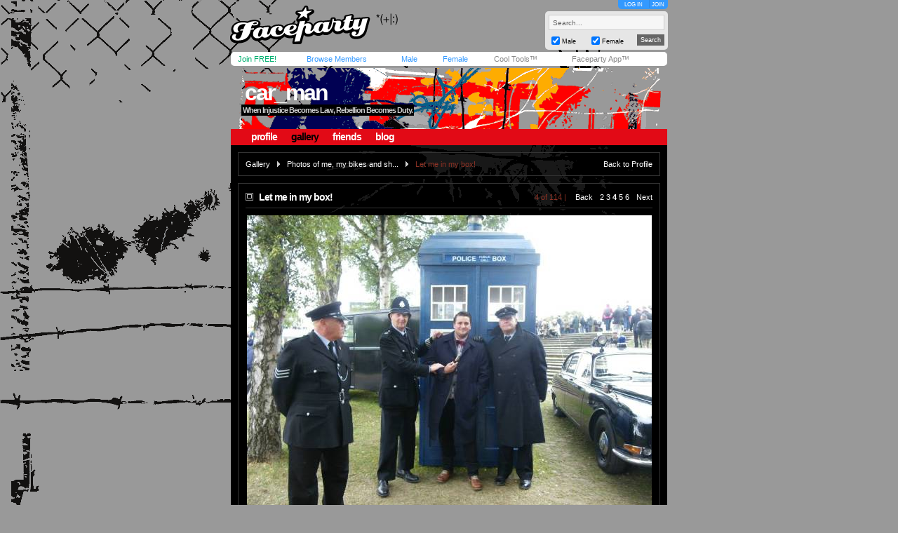

--- FILE ---
content_type: text/css
request_url: https://www.faceparty.com/incs/css/tm/117a.css?v=4.4
body_size: 360
content:
body
{
	background: url(/im/tm/117/bd-bg.gif) #999999 fixed no-repeat left top;
}
.prf_header_title
{
	color:#ffffff;
	font: arial 34px bold;
	letter-spacing: -2px;
	background:000000;
	padding:5px;
}
.prf_header_title a
{
    color:#ffffff;
    text-decoration:none;
}
.prf_header_tagline
{
	font: arial 9px;
	letter-spacing:-1px;
	color: #cccccc;
	background:#000000;
	padding:2px;
}
.headerbox
{
	background-image: url(/im/tm/117/bg-header.gif);
	background-position: center top;
}
.headernav
{
	height:23px;
	background:#E20A16;
	font: arial 14px bold;
	letter-spacing:-1px;
	color:#ffffff;
	vertical-align: middle;
}
.headernav a
{
	color:#ffffff;
	text-decoration: none;
}
.headernav a:hover
{
	color:#000000;
	text-decoration: none;
}
.headernav-active
{
	color:#000000;
	text-decoration: none;
}
.headernav-active a, .headernav-active a:hover
{
	color:#000000;
	text-decoration: none;
}
.prf_page
{
	background-position: center top;
	background-image: url(/im/tm/117/prf_bg.gif);
	background-repeat: no-repeat;
	background-color: #000000;
}
.leftcol-contentbox
{
	border: 1px solid #333333;
}
.leftcol-txt-title
{
	font: arial 14px bold;
	letter-spacing:-1px;
	color:#ffffff;
}
.leftcol-txt-desc
{
	font: arial 11px;
	color: #8C3124;
}
.leftcol-txt-desc-small
{
	font: arial 9px;
	color: #8C3124;
}
.leftcol-txt-body
{
	font: arial 11px;
	color: #cccccc;
}
.leftcol-txt-link a, .leftcol-txt-link a:hover
{
	color: #ffffff;
	font: arial 9px;
	text-decoration:none;
}
.leftcol-txt-body-link a, .leftcol-txt-body-link a:hover
{
	color: #ffffff;
	font: arial 14px;
	text-decoration:none;
	font-weight:bold;	
}
.leftcol-line
{
	border-bottom:1px solid #333333;
}
.rightcol-contentbox
{
	background-position: right top;
	background-image: url(/im/tm/117/prf_rcbg.gif);
	background-repeat: no-repeat;
	background-color: #E20A16;
}
.rightcol-txt-title
{
	font: arial 14px bold;
	letter-spacing:-1px;
	color:#ffffff;
}
.rightcol-txt-body
{
	font: arial 11px;
	color: #ffffff;
}
.rightcol-txt-body2
{
	font: arial 11px;
	color: #4B0E0F;
}
.rightcol-txt-gal-link a, .rightcol-txt-gal-link a:hover
{
	font: arial 11px;
	color: #ffffff;
	text-decoration:none;
}
rightcol-gal-desc
{

}
.rightcol-txt-link, .rightcol-txt-link a, .rightcol-txt-link a:hover
{
	color: #ffffff;
	font: arial 9px;
	text-decoration:none;
}
.rightcol-txt-desc
{
	
}
.rightcol-txt-desc-small
{
	font: arial 9px;
	color: #000000;
}
.rightcol-txt-desc-small a, .rightcol-txt-desc-small a:hover
{
	font: arial 9px;
	color: #000000;
	text-decoration: none;
}
.rightcol-line
{
	border-bottom:1px solid #7D2000;
}
.rightcol-nav a
{
	font: arial 11px;
	color: #ffffff;
	text-decoration:none;
}
.rightcol-nav a:hover
{
	color: #000000;
	text-decoration:none;
}
.txt-online
{
	font: arial 14px bold;
	letter-spacing:-1px;
	color: #BB0911;
}
.txt-offline
{
	font: arial 14px bold;
	letter-spacing:-1px;
}
.footer
{
	font: arial 9px;
	background: #E20A16;
	padding: 5px;
	color: #FFFFFF;
}
.footer a, .footer a:hover
{
	color: #FFFFFF;
	text-decoration: none;
}
.footerbox
{
	height:204px;
	background-position: left top;
	background-image: url(/im/tm/117/bg-footerbox.gif);
	background-repeat: no-repeat;
}